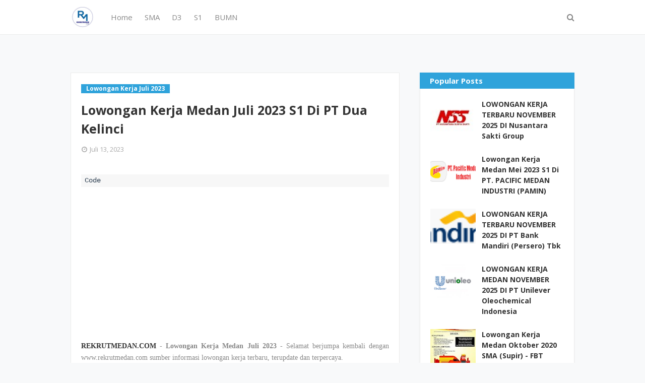

--- FILE ---
content_type: text/html; charset=utf-8
request_url: https://www.google.com/recaptcha/api2/aframe
body_size: 269
content:
<!DOCTYPE HTML><html><head><meta http-equiv="content-type" content="text/html; charset=UTF-8"></head><body><script nonce="A4HPc8W3oH6iGjz5_3jR8A">/** Anti-fraud and anti-abuse applications only. See google.com/recaptcha */ try{var clients={'sodar':'https://pagead2.googlesyndication.com/pagead/sodar?'};window.addEventListener("message",function(a){try{if(a.source===window.parent){var b=JSON.parse(a.data);var c=clients[b['id']];if(c){var d=document.createElement('img');d.src=c+b['params']+'&rc='+(localStorage.getItem("rc::a")?sessionStorage.getItem("rc::b"):"");window.document.body.appendChild(d);sessionStorage.setItem("rc::e",parseInt(sessionStorage.getItem("rc::e")||0)+1);localStorage.setItem("rc::h",'1768973747307');}}}catch(b){}});window.parent.postMessage("_grecaptcha_ready", "*");}catch(b){}</script></body></html>

--- FILE ---
content_type: text/javascript; charset=UTF-8
request_url: https://www.rekrutmedan.com/feeds/posts/default/-/Lowongan%20Kerja%20Juli%202023?alt=json-in-script&max-results=3&callback=jQuery1124019511038406050285_1768973744987&_=1768973744988
body_size: 8463
content:
// API callback
jQuery1124019511038406050285_1768973744987({"version":"1.0","encoding":"UTF-8","feed":{"xmlns":"http://www.w3.org/2005/Atom","xmlns$openSearch":"http://a9.com/-/spec/opensearchrss/1.0/","xmlns$blogger":"http://schemas.google.com/blogger/2008","xmlns$georss":"http://www.georss.org/georss","xmlns$gd":"http://schemas.google.com/g/2005","xmlns$thr":"http://purl.org/syndication/thread/1.0","id":{"$t":"tag:blogger.com,1999:blog-5461213721555162993"},"updated":{"$t":"2026-01-19T19:53:50.194+07:00"},"category":[{"term":"S1"},{"term":"Sumatera Utara"},{"term":"D3"},{"term":"Medan"},{"term":"SMK"},{"term":"SMA Sederajat"},{"term":"D3\/S1"},{"term":"SMA"},{"term":"Seluruh Indonesia"},{"term":"SMA\/SMK"},{"term":"D4"},{"term":"Fresh Graduate"},{"term":"Lowongan Kerja Februari 2022"},{"term":"BUMN"},{"term":"S2"},{"term":"D4\/S1"},{"term":"Sumatera"},{"term":"Lowongan Kerja Juni 2021"},{"term":"Lowongan Kerja Mei 2020"},{"term":"Lowongan Kerja November 2021"},{"term":"Lowongan Kerja September 2020"},{"term":"Lowongan Kerja Mei 2021"},{"term":"Lowongan Kerja Oktober 2021"},{"term":"Lowongan Kerja Maret 2022"},{"term":"Lowongan Kerja Februari 2023"},{"term":"Lowongan Kerja Juli 2025"},{"term":"BANK"},{"term":"Lowongan Kerja Juli 2021"},{"term":"Lowongan Kerja November 2022"},{"term":"Lowongan Kerja Oktober 2020"},{"term":"Lowongan Kerja Januari 2023"},{"term":"Lowongan Kerja Juni 2022"},{"term":"Lowongan Kerja September 2022"},{"term":"Lowongan Kerja April 2022"},{"term":"Lowongan Kerja April 2021"},{"term":"Lowongan Kerja November 2023"},{"term":"Lowongan Kerja Agustus 2023"},{"term":"Lowongan Kerja Desember 2020"},{"term":"Lowongan Kerja Agustus 2021"},{"term":"lowongan Kerja Februari 2024"},{"term":"Lowongan Kerja Agustus 2022"},{"term":"Lowongan Kerja Desember 2022"},{"term":"lowongan Kerja Maret 2024"},{"term":"Lowongan Kerja Februari 2021"},{"term":"Lowongan Kerja Januari 2021"},{"term":"Lowongan Kerja Oktober 2022"},{"term":"Lowongan Kerja Mei 2024"},{"term":"Lowongan Kerja Januari 2024"},{"term":"Lowongan Kerja Juni 2023"},{"term":"Lowongan Kerja Maret 2021"},{"term":"Lowongan Kerja Mei 2023"},{"term":"Lowongan Kerja Mei 2022"},{"term":"Lowongan Kerja Agustus 2020"},{"term":"Lowongan Kerja Maret 2023"},{"term":"Lowongan Kerja April 2023"},{"term":"Lowongan Kerja JUNI 2024"},{"term":"Lowongan Kerja Juli 2023"},{"term":"Lowongan Kerja Januari 2022"},{"term":"Lowongan Kerja Juli 2022"},{"term":"Lowongan Kerja Oktober 2023"},{"term":"Lowongan Kerja September  2021"},{"term":"lowongan Kerja Maret 2025"},{"term":"Lowongan Kerja Juni 2020"},{"term":"lowongan Kerja Juli 2024"},{"term":"Lowongan Kerja November 2024"},{"term":"Lowongan Kerja September 2023"},{"term":"Sederajat"},{"term":"Lowongan Kerja Februari 2025"},{"term":"Lowongan Kerja September 2021"},{"term":"Lowongan Kerja Agustus 2025"},{"term":"Lowongan Kerja Mei 2025"},{"term":"lowongan kerja april 2024"},{"term":"Lowongan Kerja Desember  2021"},{"term":"Lowongan Kerja April 2020"},{"term":"Lowongan Kerja Nopember 2020"},{"term":"lowongan Kerja Oktober 2024"},{"term":"lowongan kerja des 2023"},{"term":"Lowongan Kerja Januari 2025"},{"term":"lowongan kerja september 2024"},{"term":"Lowongan Kerja Juli 2020"},{"term":"lowongan Kerja Agustus 2024"},{"term":"Lowongan Kerja November 2020"},{"term":"D1"},{"term":"Lowongan Kerja Juni 2025"},{"term":"Lowongan Kerja September 2025"},{"term":"Lowongan Kerja Oktober 2025"},{"term":"CPNS"},{"term":"kalimantan"},{"term":"jakarta"},{"term":"Lowongan Kerja April 2025"},{"term":"Lowongan Kerja Desember 2024"},{"term":"Lowongan Kerja November 2025"},{"term":"Mahasiswa"},{"term":"Sumatera selatan"},{"term":"sulawesi"},{"term":"sumatera Barat"},{"term":"riau"},{"term":"D2"},{"term":"S3"},{"term":"Rumah Sakit"},{"term":"Kementerian"},{"term":"jawa barat"},{"term":"sumtera selatan"},{"term":"Dokter"},{"term":"jawa"},{"term":"SMP"},{"term":"palembang"},{"term":"Perkebunan"},{"term":"aceh"},{"term":"yogjakarta"},{"term":"Batam"},{"term":"S1 Lowongan Kerja Desember 2021"},{"term":"jawa timur"},{"term":"pematang siantar"},{"term":"pekan baru"},{"term":"SMA Sederajat\nD3"},{"term":"Lowongan Kerja Desember 2021"},{"term":"Bandung"},{"term":"Deli serdang"},{"term":"Dokter Spesialis"},{"term":"lampung"},{"term":"semarang"},{"term":"simalungun"},{"term":"surabaya"},{"term":"Ners"},{"term":"jawa tengah"},{"term":"kalimantan Barat"},{"term":"Belawan"},{"term":"jambi"},{"term":"kalimantan tengah"},{"term":"makasar"},{"term":"papua"},{"term":"sum"},{"term":"Banten"},{"term":"Binjai"},{"term":"Lowongan Kerja Ju[i 2020"},{"term":"Lowongan Kerja Maret 2020"},{"term":"Tangerang"},{"term":"Tanjung Morawa"},{"term":"jabodetabek"},{"term":"padang"},{"term":"pppk"},{"term":"Diploma Pasca Sarjana"},{"term":"Malang"},{"term":"S1 Lowongan Kerja Desember 2020"},{"term":"bali"},{"term":"sei mengke"},{"term":"Kementeriaan"},{"term":"STM"},{"term":"balikpapan"},{"term":"bekasi"},{"term":"bengkulu"},{"term":"padang sidempuan"},{"term":"Denpasar"},{"term":"Dokter Gigi"},{"term":"Dokter Hewan"},{"term":"Labuhan Batu"},{"term":"MA"},{"term":"Tembung"},{"term":"Depok"},{"term":"Jakarta barat"},{"term":"Jakarta selatan"},{"term":"Juni 2021"},{"term":"Lowongan Kerja Mei 2922"},{"term":"Manado"},{"term":"Medan Deli"},{"term":"Medan Petisah"},{"term":"Rantau Parapat"},{"term":"S1 Lowongan Kerja Desember 2022"},{"term":"SMKSMA"},{"term":"Tegal"},{"term":"Titi kuning"},{"term":"Tj morawa"},{"term":"bangka belitung"},{"term":"bogor"},{"term":"kalimantan Timur"},{"term":"kepulauan Riau"},{"term":"langkat"},{"term":"samarinda"},{"term":"Agustus 2021"},{"term":"Asahan"},{"term":"Balige"},{"term":"Dairi"},{"term":"Dumai"},{"term":"Duri"},{"term":"Gorontalo"},{"term":"KIM"},{"term":"Karo"},{"term":"Kisaran"},{"term":"Kuala Tanjung"},{"term":"Marindal"},{"term":"Medan Belawan"},{"term":"Medan KIM"},{"term":"Medan Marelan"},{"term":"Medan amplas"},{"term":"NTT"},{"term":"Padang lawas"},{"term":"Pontianak"},{"term":"S1Lowongan kerja Mei 2022"},{"term":"Sei Mengke - Simalungun"},{"term":"cirebon"},{"term":"jayapura"},{"term":"pangkal Pinang"},{"term":"seluruh sumatera"},{"term":"sibolga"},{"term":"tarutung"},{"term":"Aksara"},{"term":"Ambon"},{"term":"Banda Aceh"},{"term":"Banjarmasin"},{"term":"Bayumas"},{"term":"Berastagi"},{"term":"Bitung"},{"term":"Bontang"},{"term":"Boyolali"},{"term":"Cemara Asri Medan"},{"term":"DKI Jakarta"},{"term":"Desa Sei Renggas"},{"term":"Food \u0026 Beverage"},{"term":"Gelar Profesional"},{"term":"Jakarta Pusat"},{"term":"Kaban jahe"},{"term":"Kaliantan Utara"},{"term":"Karawang"},{"term":"Kediri"},{"term":"Kendari"},{"term":"Kutai timur"},{"term":"Lowongan Kerja  2020"},{"term":"Lowongan Kerja Nov"},{"term":"Lowongan kerja Desember 2021 summatera utara"},{"term":"Lubuk Pakam"},{"term":"Magang"},{"term":"Magelang"},{"term":"Makassar"},{"term":"Maluku Utara"},{"term":"Mandailing Natal"},{"term":"Marelan"},{"term":"Medan Area"},{"term":"Medan Helvetia"},{"term":"Medan Krakatau"},{"term":"Medan Sampali"},{"term":"Medan Sunggal"},{"term":"Medan Timur"},{"term":"Medan Tuntungan"},{"term":"Merek"},{"term":"Meulaboh"},{"term":"Muara Enim"},{"term":"November 2022"},{"term":"Palu"},{"term":"Parapat"},{"term":"Pasuruan"},{"term":"Pertibi Tembe"},{"term":"Porsea"},{"term":"Ring Road Medan"},{"term":"S1Lowongan kerja Mei 2022 \nD3"},{"term":"Serang"},{"term":"Sidikalang"},{"term":"Sukabumi"},{"term":"Sungai Silau"},{"term":"TNI"},{"term":"Tanjung Balai"},{"term":"Tanjung Balai Karimun"},{"term":"Tapanuli Selatan"},{"term":"Tebing tinggi"},{"term":"West Kalimantan"},{"term":"Yogyakarta"},{"term":"ag"},{"term":"b"},{"term":"bandar jaya"},{"term":"cengkareng"},{"term":"cikarang"},{"term":"cimahi"},{"term":"freLowongan Kerja Juli 2022"},{"term":"indonesia timur"},{"term":"jakarta Utara"},{"term":"jan"},{"term":"jombang"},{"term":"jun"},{"term":"kalimantan selatan"},{"term":"karawang. stabat"},{"term":"kerinci"},{"term":"kualanamu"},{"term":"laguboti"},{"term":"lombok"},{"term":"lowongan Juli 2024"},{"term":"lowongan Maret 2025"},{"term":"lowongan september 2024"},{"term":"mar"},{"term":"mei"},{"term":"nias"},{"term":"nov"},{"term":"oktober"},{"term":"pakpak"},{"term":"palangkaraya"},{"term":"pelalawan"},{"term":"probolinggo"},{"term":"sel"},{"term":"september"},{"term":"sidoarjo"},{"term":"solo"},{"term":"sorong"},{"term":"stabat"},{"term":"surakarta"},{"term":"tanjung Pinang"},{"term":"west Java"}],"title":{"type":"text","$t":"Lowongan Kerja Medan Tahun 2025"},"subtitle":{"type":"html","$t":""},"link":[{"rel":"http://schemas.google.com/g/2005#feed","type":"application/atom+xml","href":"https:\/\/www.rekrutmedan.com\/feeds\/posts\/default"},{"rel":"self","type":"application/atom+xml","href":"https:\/\/www.blogger.com\/feeds\/5461213721555162993\/posts\/default\/-\/Lowongan+Kerja+Juli+2023?alt=json-in-script\u0026max-results=3"},{"rel":"alternate","type":"text/html","href":"https:\/\/www.rekrutmedan.com\/search\/label\/Lowongan%20Kerja%20Juli%202023"},{"rel":"hub","href":"http://pubsubhubbub.appspot.com/"},{"rel":"next","type":"application/atom+xml","href":"https:\/\/www.blogger.com\/feeds\/5461213721555162993\/posts\/default\/-\/Lowongan+Kerja+Juli+2023\/-\/Lowongan+Kerja+Juli+2023?alt=json-in-script\u0026start-index=4\u0026max-results=3"}],"author":[{"name":{"$t":"Rekrut Medan"},"uri":{"$t":"http:\/\/www.blogger.com\/profile\/05913056612418053210"},"email":{"$t":"noreply@blogger.com"},"gd$image":{"rel":"http://schemas.google.com/g/2005#thumbnail","width":"16","height":"16","src":"https:\/\/img1.blogblog.com\/img\/b16-rounded.gif"}}],"generator":{"version":"7.00","uri":"http://www.blogger.com","$t":"Blogger"},"openSearch$totalResults":{"$t":"207"},"openSearch$startIndex":{"$t":"1"},"openSearch$itemsPerPage":{"$t":"3"},"entry":[{"id":{"$t":"tag:blogger.com,1999:blog-5461213721555162993.post-9068889089601475985"},"published":{"$t":"2023-07-26T06:51:00.000+07:00"},"updated":{"$t":"2023-07-26T06:51:19.341+07:00"},"category":[{"scheme":"http://www.blogger.com/atom/ns#","term":"D3"},{"scheme":"http://www.blogger.com/atom/ns#","term":"Lowongan Kerja Juli 2023"},{"scheme":"http://www.blogger.com/atom/ns#","term":"S1"},{"scheme":"http://www.blogger.com/atom/ns#","term":"SMA Sederajat"},{"scheme":"http://www.blogger.com/atom/ns#","term":"Sumatera Utara"}],"title":{"type":"text","$t":"Lowongan Kerja Medan Agustus 2023  SMA\/SMK\/D3\/S1 Di OTO Group"},"content":{"type":"html","$t":"\u003Cp\u003E\u003Cspan style=\"font-family: verdana;\"\u003E\u003Cb\u003E\u003Ca href=\"http:\/\/REKRUTMEDAN.COM\"\u003EREKRUTMEDAN.COM\u003C\/a\u003E\u003C\/b\u003E - \u003Cb\u003ELowongan Kerja Medan Agustus 2023\u003C\/b\u003E - Selamat berjumpa kembalidengan www.rekrutmedan.com sumber informasi lowongan kerja terbaru, terupdate dan terpercaya.\u003C\/span\u003E\u003C\/p\u003E\u003Cspan style=\"font-family: verdana;\"\u003EBerikut kami sampaikan informasi Lowongan Kerja dari\u0026nbsp; OTO Group merupakan salah satu anak perusahaan Sumitomo Corporation Japan yang bergerak di bidang Pembiayaan Kendaraan Bermotor (Mobil \u0026amp; Motor) dengan lebih dari 220 cabang yang tersebar di seluruh Indonesia, jumlah karyawan mencapai 12.000 orang dan terus berkembang.\u003C\/span\u003E\u003Cp\u003E\u003Cspan style=\"font-family: verdana;\"\u003ESaat ini, OTO Group membuka lowongan kerja di Rantau Prapat, Sumatera Utara untuk posisi berikut ini:\u003C\/span\u003E\u003C\/p\u003E\u003Cdiv class=\"separator\" style=\"clear: both;\"\u003E\u003Cdiv class=\"separator\" style=\"clear: both;\"\u003E\u003Cdiv class=\"separator\" style=\"clear: both;\"\u003E\u003Cspan style=\"font-family: verdana; font-size: large;\"\u003E\u003Cb\u003EFIELD COLLECTION\u003C\/b\u003E\u003C\/span\u003E\u003C\/div\u003E\u003Cdiv class=\"separator\" style=\"clear: both;\"\u003E\u003Cspan style=\"font-family: verdana;\"\u003E\u003Cbr \/\u003E\u003C\/span\u003E\u003C\/div\u003E\u003Cdiv class=\"separator\" style=\"clear: both;\"\u003E\u003Cspan style=\"font-family: verdana;\"\u003E\u003Cb\u003EKualifikasi:\u003C\/b\u003E\u003C\/span\u003E\u003C\/div\u003E\u003Cdiv class=\"separator\" style=\"clear: both;\"\u003E\u003Col style=\"text-align: left;\"\u003E\u003Cli\u003E\u003Cspan style=\"font-family: verdana;\"\u003EPria, Usia maks. 25 th, Pendidikan D3\/S1 (SLTA Dipertimbangkan)\u003C\/span\u003E\u003C\/li\u003E\u003Cli\u003E\u003Cspan style=\"font-family: verdana;\"\u003EBerminat di bidang marketing\u003C\/span\u003E\u003C\/li\u003E\u003Cli\u003E\u003Cspan style=\"font-family: verdana;\"\u003EDinamis dan Komunikatif\u003C\/span\u003E\u003C\/li\u003E\u003Cli\u003E\u003Cspan style=\"font-family: verdana;\"\u003EMenyukai pekerjaan lapangan\u003C\/span\u003E\u003C\/li\u003E\u003Cli\u003E\u003Cspan style=\"font-family: verdana;\"\u003EMemiliki sepeda motor dan SIM C\u003C\/span\u003E\u003C\/li\u003E\u003C\/ol\u003E\u003C\/div\u003E\u003Cdiv class=\"separator\" style=\"clear: both;\"\u003E\u003Cspan style=\"font-family: verdana;\"\u003ELokasi Kerja: Rantau Prapat, Sumatra Utara\u003C\/span\u003E\u003C\/div\u003E\u003Cdiv class=\"separator\" style=\"clear: both;\"\u003E\u003Cdiv class=\"separator\" style=\"clear: both; text-align: center;\"\u003E\u003Ca href=\"https:\/\/blogger.googleusercontent.com\/img\/b\/R29vZ2xl\/AVvXsEiQKMOfwiUvQBHmiLhdCtcHMreOZSLi2JQu573sO4LSBtpQoEIR6zGGrsPn9geQtwCB5FOLAg7FH4hy3mBdsl_7ex_aTX7lZnZNGJXq8libfc_ZtQiQ76hmPcaswgVibrQogKYoBkjrEikGFQtxDaPJGThF-ft7jIsa60kzDJaVHrXHsSDXW8LrUOEYkys\/s380\/Oto%20Group%201.jpg\" imageanchor=\"1\" style=\"margin-left: 1em; margin-right: 1em;\"\u003E\u003Cimg border=\"0\" data-original-height=\"200\" data-original-width=\"380\" height=\"105\" src=\"https:\/\/blogger.googleusercontent.com\/img\/b\/R29vZ2xl\/AVvXsEiQKMOfwiUvQBHmiLhdCtcHMreOZSLi2JQu573sO4LSBtpQoEIR6zGGrsPn9geQtwCB5FOLAg7FH4hy3mBdsl_7ex_aTX7lZnZNGJXq8libfc_ZtQiQ76hmPcaswgVibrQogKYoBkjrEikGFQtxDaPJGThF-ft7jIsa60kzDJaVHrXHsSDXW8LrUOEYkys\/w200-h105\/Oto%20Group%201.jpg\" width=\"200\" \/\u003E\u003C\/a\u003E\u003C\/div\u003E\u003Cbr \/\u003E\u003C\/div\u003E\u003C\/div\u003E\u003C\/div\u003E\u003Cdiv class=\"separator\" style=\"clear: both; text-align: center;\"\u003E\u003Ca href=\"https:\/\/blogger.googleusercontent.com\/img\/b\/R29vZ2xl\/AVvXsEgvtBF-TA_X4oNAPCxxT48NlMtGDjkY_BEkWIOrCp-J1bqecPnJ9lAzZO6SmheSSykjVy9ZOn2QaQqyMjdJ0onvgDD-gMz1TEcok4phk2nHSsteOQgHNf3_P4cFlL-lPB6VL1hNc72zREZtlAM99zYgPr3bksuue1X5N0x4Dqjd7Fmt9YjhVcCZqhCoJIA\/s1248\/Screenshot_4002.png\" style=\"margin-left: 1em; margin-right: 1em;\"\u003E\u003Cspan style=\"font-family: verdana;\"\u003E\u003Cimg border=\"0\" data-original-height=\"1248\" data-original-width=\"996\" height=\"640\" src=\"https:\/\/blogger.googleusercontent.com\/img\/b\/R29vZ2xl\/AVvXsEgvtBF-TA_X4oNAPCxxT48NlMtGDjkY_BEkWIOrCp-J1bqecPnJ9lAzZO6SmheSSykjVy9ZOn2QaQqyMjdJ0onvgDD-gMz1TEcok4phk2nHSsteOQgHNf3_P4cFlL-lPB6VL1hNc72zREZtlAM99zYgPr3bksuue1X5N0x4Dqjd7Fmt9YjhVcCZqhCoJIA\/w510-h640\/Screenshot_4002.png\" width=\"510\" \/\u003E\u003C\/span\u003E\u003C\/a\u003E\u003C\/div\u003E\u003Cdiv\u003E\u003Cspan style=\"font-family: verdana;\"\u003E\u003Cbr \/\u003E\u003C\/span\u003E\u003C\/div\u003E\u003Cdiv\u003E\u003Cdiv\u003E\u003Cspan style=\"font-family: verdana;\"\u003EUpdate info loker terbaru :\u003C\/span\u003E\u003C\/div\u003E\u003Cdiv\u003E\u003Cspan style=\"font-family: verdana;\"\u003E\u003Cb\u003E\u003Ci\u003EIG @rekrutmedan1 - FB @Karir Medan - Tiktok @rekrutmedan\u003C\/i\u003E\u003C\/b\u003E\u003C\/span\u003E\u003C\/div\u003E\u003Cdiv\u003E\u003Cspan style=\"font-family: verdana;\"\u003E\u003Cb\u003E\u003Cbr \/\u003E\u003C\/b\u003E\u003C\/span\u003E\u003C\/div\u003E\u003Cdiv\u003E\u003Cspan style=\"font-family: verdana;\"\u003E\u003Cb\u003ECara Melamar\u0026nbsp;\u003C\/b\u003E\u003C\/span\u003E\u003C\/div\u003E\u003Cdiv\u003E\u003Cspan style=\"font-family: verdana;\"\u003EBila Anda berkeinginan dan punya minat bekerja dengan kualifikasi di atas\u0026nbsp; buat lamaran secara lengkap.\u003C\/span\u003E\u003C\/div\u003E\u003Cdiv\u003E\u003Cspan style=\"font-family: verdana;\"\u003E\u003Cbr \/\u003E\u003C\/span\u003E\u003C\/div\u003E\u003Cdiv style=\"text-align: center;\"\u003E\u003Cspan style=\"font-family: verdana;\"\u003EKirimkan CV terbaru\u0026nbsp;\u003C\/span\u003E\u003Cspan style=\"font-family: verdana;\"\u003Ehanya melalui\u0026nbsp;\u003C\/span\u003E\u003C\/div\u003E\u003Cdiv style=\"text-align: center;\"\u003E\u003Cspan style=\"font-family: verdana;\"\u003EWhatsapp:\u0026nbsp;\u003Cb\u003E0853 7101 3924 (Bapak Yusuf).\u003C\/b\u003E\u003C\/span\u003E\u003C\/div\u003E\u003C\/div\u003E"},"link":[{"rel":"replies","type":"application/atom+xml","href":"https:\/\/www.rekrutmedan.com\/feeds\/9068889089601475985\/comments\/default","title":"Posting Komentar"},{"rel":"replies","type":"text/html","href":"https:\/\/www.rekrutmedan.com\/2023\/07\/lowongan-kerja-medan-agustus-2023_26.html#comment-form","title":"0 Komentar"},{"rel":"edit","type":"application/atom+xml","href":"https:\/\/www.blogger.com\/feeds\/5461213721555162993\/posts\/default\/9068889089601475985"},{"rel":"self","type":"application/atom+xml","href":"https:\/\/www.blogger.com\/feeds\/5461213721555162993\/posts\/default\/9068889089601475985"},{"rel":"alternate","type":"text/html","href":"https:\/\/www.rekrutmedan.com\/2023\/07\/lowongan-kerja-medan-agustus-2023_26.html","title":"Lowongan Kerja Medan Agustus 2023  SMA\/SMK\/D3\/S1 Di OTO Group"}],"author":[{"name":{"$t":"Rekrut Medan"},"uri":{"$t":"http:\/\/www.blogger.com\/profile\/05913056612418053210"},"email":{"$t":"noreply@blogger.com"},"gd$image":{"rel":"http://schemas.google.com/g/2005#thumbnail","width":"16","height":"16","src":"https:\/\/img1.blogblog.com\/img\/b16-rounded.gif"}}],"media$thumbnail":{"xmlns$media":"http://search.yahoo.com/mrss/","url":"https:\/\/blogger.googleusercontent.com\/img\/b\/R29vZ2xl\/AVvXsEiQKMOfwiUvQBHmiLhdCtcHMreOZSLi2JQu573sO4LSBtpQoEIR6zGGrsPn9geQtwCB5FOLAg7FH4hy3mBdsl_7ex_aTX7lZnZNGJXq8libfc_ZtQiQ76hmPcaswgVibrQogKYoBkjrEikGFQtxDaPJGThF-ft7jIsa60kzDJaVHrXHsSDXW8LrUOEYkys\/s72-w200-h105-c\/Oto%20Group%201.jpg","height":"72","width":"72"},"thr$total":{"$t":"0"},"georss$featurename":{"$t":"Medan, Kota Medan, Sumatera Utara, Indonesia"},"georss$point":{"$t":"3.5951956 98.6722227"},"georss$box":{"$t":"-24.715038236178845 63.515972700000006 31.905429436178846 133.82847270000002"}},{"id":{"$t":"tag:blogger.com,1999:blog-5461213721555162993.post-8141987471407080693"},"published":{"$t":"2023-07-25T21:12:00.001+07:00"},"updated":{"$t":"2023-07-25T21:12:29.148+07:00"},"category":[{"scheme":"http://www.blogger.com/atom/ns#","term":"D4"},{"scheme":"http://www.blogger.com/atom/ns#","term":"Lowongan Kerja Juli 2023"},{"scheme":"http://www.blogger.com/atom/ns#","term":"S1"},{"scheme":"http://www.blogger.com/atom/ns#","term":"Seluruh Indonesia"},{"scheme":"http://www.blogger.com/atom/ns#","term":"Sumatera Utara"}],"title":{"type":"text","$t":"Lowongan Kerja Medan Juli 2023 D4\/S1 Di PT. Mayora Indah Tbk"},"content":{"type":"html","$t":"\u003Cp style=\"text-align: justify;\"\u003E\u003Cspan style=\"font-family: verdana;\"\u003E\u003Cb\u003E\u003Ca href=\"http:\/\/REKRUTMEDAN.COM\"\u003EREKRUTMEDAN.COM\u003C\/a\u003E\u003C\/b\u003E - \u003Cb\u003ELowongan Kerja Medan Juli 2023\u003C\/b\u003E - Selamat berjumpa kembali dengan www.rekrutmedan.com sumber informasi lowongan kerja terbaru, terupdate dan terpercaya.\u003C\/span\u003E\u003C\/p\u003E\u003Cp style=\"text-align: justify;\"\u003E\u003Cspan style=\"font-family: verdana;\"\u003EBerikut kami sampaikan informasi Lowongan Kerja dari PT. Mayora Indah Tbk. (Perseroan) didirikan pada tahun 1977 dengan pabrik pertama berlokasi di Tangerang. Menjadi perusahaan publik pada tahun 1990. Sesuai dengan Anggaran Dasarnya, kegiatan usaha Perseroan diantaranya adalah dalam bidang industri. Saat ini, PT. Mayora Indah Tbk. memproduksi dan memiliki 6 (enam) divisi yang masing masing menghasilkan produk berbeda namun terintegrasi. Perusahaan ini mendirikan pabrik pertamanya di Tangerang, sebelum akhirnya menjadi perusahaan publik pada tahun 1990. Grup Mayora dikenal akan produk-produknya di sektor makanan dan minuman seperti biskuit, permen, wafer, coklat, sereal, kopi dan mi instan. Beberapa merk dagangnya yang dikenal masyarakat luas antara lain Roma Malkist Crackers, Kopiko, Beng-Beng, Choki-Choki, Energen sereal, Mi Gelas dan sebagainya. Saat ini, PT Unita Branindo menjadi pemilik saham mayoritas perusahaan ini yakni sebanyak 32,93%. Berdasarkan data terakhir, Mayora Group juga tercatat mempekerjakan sebanyak 5.300 karyawan.\u003C\/span\u003E\u003C\/p\u003E\u003Cp style=\"text-align: justify;\"\u003E\u003Cspan style=\"font-family: verdana;\"\u003ESaat ini PT Mayora Indah Tbk kembali membuka lowongan kerja terbaru pada bulan April 2023. Adapun dibawah ini adalah posisi jabatan yang saat ini tersedia bagi Anda para pencari kerja yang tertarik untuk mengembangkan karir Anda bersama PT Mayora Indah Tbk dengan kualifikasi sebagai berikut.\u003C\/span\u003E\u003C\/p\u003E\u003Cp style=\"text-align: justify;\"\u003E\u003Cspan style=\"font-family: verdana; font-size: large;\"\u003E\u003Cb\u003EMayora Management Trainee Program Batch 3 2023\u003C\/b\u003E\u003C\/span\u003E\u003C\/p\u003E\u003Cp style=\"text-align: justify;\"\u003E\u003Cspan style=\"font-family: verdana;\"\u003EMayora Development Program (MDP) adalah program akselerasi karir untuk menjadi pemimpin di Mayora Group.\u003C\/span\u003E\u003C\/p\u003E\u003Cp style=\"text-align: justify;\"\u003E\u003Cspan style=\"font-family: verdana;\"\u003EKamu akan dimbimbing langsung oleh para pemimpin Mayora Group yang kompeten dan berpengalaman di bidangnya. Dikemas dalam 3 tahun ikatan dinas dengan dibekali in-class training dan on-job training selama 6 bulan.\u003C\/span\u003E\u003C\/p\u003E\u003Cp style=\"text-align: justify;\"\u003E\u003C\/p\u003E\u003Cdiv class=\"separator\" style=\"clear: both; text-align: center;\"\u003E\u003Ca href=\"https:\/\/blogger.googleusercontent.com\/img\/b\/R29vZ2xl\/AVvXsEgcoAfhF9EhQ92Qt6CnX1SqRsBrRZqfQAR69QRVllz54Y72CqPZ0LPmO5HnmVwuv6MkHTqMsgC0iLslqGuWrzDzq23p5L-43xutbGf3-XnmPdNUL1KHM1sGbGKie302TeNiOfVAGO--b1SzFVEUoP9So4Xi_V-wh-J_3ZwXQaU0EMvQaqcgAkMKddIS\/s600\/Mayora.jpg\" style=\"margin-left: 1em; margin-right: 1em;\"\u003E\u003Cimg border=\"0\" data-original-height=\"360\" data-original-width=\"600\" height=\"192\" src=\"https:\/\/blogger.googleusercontent.com\/img\/b\/R29vZ2xl\/AVvXsEgcoAfhF9EhQ92Qt6CnX1SqRsBrRZqfQAR69QRVllz54Y72CqPZ0LPmO5HnmVwuv6MkHTqMsgC0iLslqGuWrzDzq23p5L-43xutbGf3-XnmPdNUL1KHM1sGbGKie302TeNiOfVAGO--b1SzFVEUoP9So4Xi_V-wh-J_3ZwXQaU0EMvQaqcgAkMKddIS\/s320\/Mayora.jpg\" width=\"320\" \/\u003E\u003C\/a\u003E\u003C\/div\u003E\u003Cdiv class=\"separator\" style=\"clear: both; text-align: center;\"\u003E\u003Ca href=\"https:\/\/blogger.googleusercontent.com\/img\/b\/R29vZ2xl\/AVvXsEj6eWlFzGImEDdLbYoZhC8Tpziv4EANWqacgoBMdFVeghX7-Ne-twfr6En1VYgRI9nlNfNDGs93o0Wi9JGKeNcTB-_3VPDRX4NjVRxNX82HgoxqPkenT-BsuS-Nj03V22Zm1CZrYe861GfX_ZQbWZm5p57UGW1Y_3V3BThfZPFvE8enP4p3Q4KbQK3nL9I\/s1080\/362749633_825820349155851_4604445707460319882_n.webp\" imageanchor=\"1\" style=\"margin-left: 1em; margin-right: 1em;\"\u003E\u003Cimg border=\"0\" data-original-height=\"1080\" data-original-width=\"1080\" height=\"640\" src=\"https:\/\/blogger.googleusercontent.com\/img\/b\/R29vZ2xl\/AVvXsEj6eWlFzGImEDdLbYoZhC8Tpziv4EANWqacgoBMdFVeghX7-Ne-twfr6En1VYgRI9nlNfNDGs93o0Wi9JGKeNcTB-_3VPDRX4NjVRxNX82HgoxqPkenT-BsuS-Nj03V22Zm1CZrYe861GfX_ZQbWZm5p57UGW1Y_3V3BThfZPFvE8enP4p3Q4KbQK3nL9I\/w640-h640\/362749633_825820349155851_4604445707460319882_n.webp\" width=\"640\" \/\u003E\u003C\/a\u003E\u003C\/div\u003E\u003Cbr \/\u003E\u003Cdiv class=\"separator\" style=\"clear: both; text-align: center;\"\u003E\u003Ca href=\"https:\/\/blogger.googleusercontent.com\/img\/b\/R29vZ2xl\/AVvXsEjOk1fd6DcreksvhwWUXPwjddbe8Ax7SRjcaYwkd204SgORq5RG-wokVZTwYLrWt_DA6mN-HJLNq1c9NZiO9GFzAHnSME3RPTPTFHuwcOKovEvaMPgYyvdoiysivQEqTbTWx9zse9BaWRhGfaEw9KYKcVs61fzpDCwCqyQeXVi2xMCRVPMLOBJYbgILowQ\/s1080\/362288942_185470621014762_4735589964015824881_n.webp\" imageanchor=\"1\" style=\"margin-left: 1em; margin-right: 1em;\"\u003E\u003Cimg border=\"0\" data-original-height=\"1080\" data-original-width=\"1080\" height=\"640\" src=\"https:\/\/blogger.googleusercontent.com\/img\/b\/R29vZ2xl\/AVvXsEjOk1fd6DcreksvhwWUXPwjddbe8Ax7SRjcaYwkd204SgORq5RG-wokVZTwYLrWt_DA6mN-HJLNq1c9NZiO9GFzAHnSME3RPTPTFHuwcOKovEvaMPgYyvdoiysivQEqTbTWx9zse9BaWRhGfaEw9KYKcVs61fzpDCwCqyQeXVi2xMCRVPMLOBJYbgILowQ\/w640-h640\/362288942_185470621014762_4735589964015824881_n.webp\" width=\"640\" \/\u003E\u003C\/a\u003E\u003C\/div\u003E\u003Cbr \/\u003E\u003Cdiv class=\"separator\" style=\"clear: both; text-align: center;\"\u003E\u003Ca href=\"https:\/\/blogger.googleusercontent.com\/img\/b\/R29vZ2xl\/AVvXsEhqLMfJmbKa7CowmnHxak2JnEeva77jCD7GeWLp43fXP1bb622et5-tPeZgpfM-ZfKBoPI610yEdMlAgSxtDhK1J4Hye63-g32UgqEe9XlkKKFyw7fqzwEiQUsTvZvIqpCRZ02D7WnA3AicfFiwXZ_auqK3iK9Fj9vpdx0MrcvcIm98szyiVEkuBd76tLA\/s1080\/362910711_681995560458825_3922940122680443603_n.webp\" imageanchor=\"1\" style=\"margin-left: 1em; margin-right: 1em;\"\u003E\u003Cimg border=\"0\" data-original-height=\"1080\" data-original-width=\"1080\" height=\"640\" src=\"https:\/\/blogger.googleusercontent.com\/img\/b\/R29vZ2xl\/AVvXsEhqLMfJmbKa7CowmnHxak2JnEeva77jCD7GeWLp43fXP1bb622et5-tPeZgpfM-ZfKBoPI610yEdMlAgSxtDhK1J4Hye63-g32UgqEe9XlkKKFyw7fqzwEiQUsTvZvIqpCRZ02D7WnA3AicfFiwXZ_auqK3iK9Fj9vpdx0MrcvcIm98szyiVEkuBd76tLA\/w640-h640\/362910711_681995560458825_3922940122680443603_n.webp\" width=\"640\" \/\u003E\u003C\/a\u003E\u003C\/div\u003E\u003Cbr \/\u003E\u003Cdiv class=\"separator\" style=\"clear: both; text-align: center;\"\u003E\u003Ca href=\"https:\/\/blogger.googleusercontent.com\/img\/b\/R29vZ2xl\/AVvXsEjyodQDi4EH9wgvztCuAOMnsUVRfshO5__e6ZFcYwg6kT3sObYz-zF0efxw7NxKtwtf1XRfANyVvIVSjc9J8PPWaxc1yvdnGqitvvjQM0XHk-yjoKy3BxXJ7qCEDiLJRxxI5-w6ixJKtmp6isx2enQ4YhBFAbUmJFT0_7fpM_aKasiOgbMh8kI8NwOoa8E\/s1080\/362444031_1066284874339647_8550331010108461746_n.webp\" imageanchor=\"1\" style=\"margin-left: 1em; margin-right: 1em;\"\u003E\u003Cimg border=\"0\" data-original-height=\"1080\" data-original-width=\"1080\" height=\"640\" src=\"https:\/\/blogger.googleusercontent.com\/img\/b\/R29vZ2xl\/AVvXsEjyodQDi4EH9wgvztCuAOMnsUVRfshO5__e6ZFcYwg6kT3sObYz-zF0efxw7NxKtwtf1XRfANyVvIVSjc9J8PPWaxc1yvdnGqitvvjQM0XHk-yjoKy3BxXJ7qCEDiLJRxxI5-w6ixJKtmp6isx2enQ4YhBFAbUmJFT0_7fpM_aKasiOgbMh8kI8NwOoa8E\/w640-h640\/362444031_1066284874339647_8550331010108461746_n.webp\" width=\"640\" \/\u003E\u003C\/a\u003E\u003C\/div\u003E\u003Cdiv class=\"separator\" style=\"clear: both; text-align: center;\"\u003E\u003Cbr \/\u003E\u003C\/div\u003E\u003Cp\u003E\u003C\/p\u003E\u003Cp style=\"text-align: justify;\"\u003E\u003Cspan style=\"font-family: verdana;\"\u003EProgram ini akan dimulai pada bulan Oktober 2023\u0026nbsp;\u003C\/span\u003E\u003C\/p\u003E\u003Cp style=\"text-align: justify;\"\u003E\u003Cspan style=\"font-family: verdana; font-size: medium;\"\u003E\u003Cb\u003E1. MDP FACTORY\u003C\/b\u003E\u003C\/span\u003E\u003C\/p\u003E\u003Cp style=\"text-align: justify;\"\u003E\u003Cspan style=\"font-family: verdana;\"\u003ESebagai MDP Factory kamu akan mempelajari mengenai proses kerja di pabrik FMCG mulai dari perencanaan, produksi, inventory, pergudangan, distribusi, dan standar mutu internasional.\u003C\/span\u003E\u003C\/p\u003E\u003Cp style=\"text-align: justify;\"\u003E\u003Cspan style=\"font-family: verdana;\"\u003E\u003Cb\u003EKualifikasi :\u003C\/b\u003E\u003C\/span\u003E\u003C\/p\u003E\u003Cp style=\"text-align: justify;\"\u003E\u003C\/p\u003E\u003Col\u003E\u003Cli\u003E\u003Cspan style=\"font-family: verdana;\"\u003EUsia maks 24 tahun\u003C\/span\u003E\u003C\/li\u003E\u003Cli\u003E\u003Cspan style=\"font-family: verdana;\"\u003EPendidikan min. D4\/S1 Tek. Pangan\/ Biotechnology\/ Tek. Kimia\/ Tek. Industri\/ Tek. Elektro\/ Tek. Mesin\/ Mekatronika\u003C\/span\u003E\u003C\/li\u003E\u003Cli\u003E\u003Cspan style=\"font-family: verdana;\"\u003EIPK minimal 3.00\u003C\/span\u003E\u003C\/li\u003E\u003Cli\u003E\u003Cspan style=\"font-family: verdana;\"\u003EMemillki pengalaman organisasi dan pernah menjadi ketua\/pemimpin\u003C\/span\u003E\u003C\/li\u003E\u003Cli\u003E\u003Cspan style=\"font-family: verdana;\"\u003EMemiliki minat di bidang Manufaktur\u003C\/span\u003E\u003C\/li\u003E\u003Cli\u003E\u003Cspan style=\"font-family: verdana;\"\u003EMampu berbahasa Inggris aktif\u003C\/span\u003E\u003C\/li\u003E\u003Cli\u003E\u003Cspan style=\"font-family: verdana;\"\u003EMemiliki kemampuan komunikasi dan kepemimpinan yang baik\u003C\/span\u003E\u003C\/li\u003E\u003Cli\u003E\u003Cspan style=\"font-family: verdana;\"\u003EDapat bekerja dengan sistem shift\u003C\/span\u003E\u003C\/li\u003E\u003Cli\u003E\u003Cspan style=\"font-family: verdana;\"\u003EBersedia ikatan dinas selama 3 tahun\u003C\/span\u003E\u003C\/li\u003E\u003Cli\u003E\u003Cspan style=\"font-family: verdana;\"\u003EMemillki sertifikat Vaksin Covid-19 (sudah vaksin 3 booster)\u003C\/span\u003E\u003C\/li\u003E\u003Cli\u003E\u003Cspan style=\"font-family: verdana;\"\u003EBersedia ditempatkan di Pabrik seluruh Indonesia\u003C\/span\u003E\u003C\/li\u003E\u003C\/ol\u003E\u003Cp\u003E\u003C\/p\u003E\u003Cp style=\"text-align: justify;\"\u003E\u003Cspan style=\"font-family: verdana; font-size: medium;\"\u003E\u003Cb\u003E2. MDP IRGA\u003C\/b\u003E\u003C\/span\u003E\u003C\/p\u003E\u003Cp style=\"text-align: justify;\"\u003E\u003Cspan style=\"font-family: verdana;\"\u003ESebagai MDP IRGA kamu akan mempelajari mengenai hukum perdata terkhususnya pengaturan ketenagakerjaan di industri FMCG, serta mempelajari pengaturan keperluan rumah tangga di pabrik.\u003C\/span\u003E\u003C\/p\u003E\u003Cp style=\"text-align: justify;\"\u003E\u003Cspan style=\"font-family: verdana;\"\u003E\u003Cb\u003EKualifikasi :\u003C\/b\u003E\u003C\/span\u003E\u003C\/p\u003E\u003Cp style=\"text-align: justify;\"\u003E\u003C\/p\u003E\u003Col\u003E\u003Cli\u003E\u003Cspan style=\"font-family: verdana;\"\u003EUsia maks 24 tahun\u003C\/span\u003E\u003C\/li\u003E\u003Cli\u003E\u003Cspan style=\"font-family: verdana;\"\u003EPendidikan min. D4\/S1 Hukum (khusunya Hukum Perdata)\u003C\/span\u003E\u003C\/li\u003E\u003Cli\u003E\u003Cspan style=\"font-family: verdana;\"\u003EIPK Minimal 3.00\u003C\/span\u003E\u003C\/li\u003E\u003Cli\u003E\u003Cspan style=\"font-family: verdana;\"\u003EMemiliki pengalaman organisasi dan pernah menjadi ketua\/pemimpin\u003C\/span\u003E\u003C\/li\u003E\u003Cli\u003E\u003Cspan style=\"font-family: verdana;\"\u003EMemahami UU Ketenagakerjaan\u003C\/span\u003E\u003C\/li\u003E\u003Cli\u003E\u003Cspan style=\"font-family: verdana;\"\u003EMemiliki kemampuan komunikasi dan kepemimpinan yang baik\u003C\/span\u003E\u003C\/li\u003E\u003Cli\u003E\u003Cspan style=\"font-family: verdana;\"\u003EMemiliki minat dibidang Industrial Relationship dan General Affair\u003C\/span\u003E\u003C\/li\u003E\u003Cli\u003E\u003Cspan style=\"font-family: verdana;\"\u003EBersedia ikatan dinas selama 3 tahun\u003C\/span\u003E\u003C\/li\u003E\u003Cli\u003E\u003Cspan style=\"font-family: verdana;\"\u003EMemiliki sertifikat Vaksin Covid-19 (sudah vaksin 3 booster)\u003C\/span\u003E\u003C\/li\u003E\u003Cli\u003E\u003Cspan style=\"font-family: verdana;\"\u003EBersedia ditempatkan di Pabrik seluruh Indonesia\u003C\/span\u003E\u003C\/li\u003E\u003C\/ol\u003E\u003Cp\u003E\u003C\/p\u003E\u003Cp style=\"text-align: justify;\"\u003E\u003Cspan style=\"font-family: verdana; font-size: medium;\"\u003E\u003Cb\u003E3. MDP SALES\u003C\/b\u003E\u003C\/span\u003E\u003C\/p\u003E\u003Cp style=\"text-align: justify;\"\u003E\u003Cspan style=\"font-family: verdana;\"\u003ESebagai MDP Sales kamu akan mempelajari dunia Sales (general trade) mulai dari membangun target relasi, bernegosiasi, menentukan penjualan, dan belajar memimpin tim dalam jumlah yang besar.\u003C\/span\u003E\u003C\/p\u003E\u003Cp style=\"text-align: justify;\"\u003E\u003Cspan style=\"font-family: verdana;\"\u003E\u003Cb\u003EKualifikasi :\u003C\/b\u003E\u003C\/span\u003E\u003C\/p\u003E\u003Cp style=\"text-align: justify;\"\u003E\u003C\/p\u003E\u003Col\u003E\u003Cli\u003E\u003Cspan style=\"font-family: verdana;\"\u003EUsia maks 24 tahun\u003C\/span\u003E\u003C\/li\u003E\u003Cli\u003E\u003Cspan style=\"font-family: verdana;\"\u003EPendidikan min. D4\/S1 semua jurusan\u003C\/span\u003E\u003C\/li\u003E\u003Cli\u003E\u003Cspan style=\"font-family: verdana;\"\u003EIPK minimal 3.00\u003C\/span\u003E\u003C\/li\u003E\u003Cli\u003E\u003Cspan style=\"font-family: verdana;\"\u003EMemiliki pengalaman organisasi dan pernah menjadi ketua\/pemimpin\u003C\/span\u003E\u003C\/li\u003E\u003Cli\u003E\u003Cspan style=\"font-family: verdana;\"\u003EMemiliki SIM A dan SIM C\u003C\/span\u003E\u003C\/li\u003E\u003Cli\u003E\u003Cspan style=\"font-family: verdana;\"\u003EMemiliki kemampuan komunikasi dan kepemimpinan yang baik\u003C\/span\u003E\u003C\/li\u003E\u003Cli\u003E\u003Cspan style=\"font-family: verdana;\"\u003EMampu bekerja dalam tim\u003C\/span\u003E\u003C\/li\u003E\u003Cli\u003E\u003Cspan style=\"font-family: verdana;\"\u003EMemiliki minat kerja di lapangan\u003C\/span\u003E\u003C\/li\u003E\u003Cli\u003E\u003Cspan style=\"font-family: verdana;\"\u003EBersedia ikatan dinas selama 3 tahun\u003C\/span\u003E\u003C\/li\u003E\u003Cli\u003E\u003Cspan style=\"font-family: verdana;\"\u003EMemillki sertifikat Vaksin Covid-19 (sudah vaksin 3 booster)\u003C\/span\u003E\u003C\/li\u003E\u003Cli\u003E\u003Cspan style=\"font-family: verdana;\"\u003EBersedia ditempatkan di seluruh Indonesia\u003C\/span\u003E\u003C\/li\u003E\u003C\/ol\u003E\u003Cp\u003E\u003C\/p\u003E\u003Cp style=\"text-align: justify;\"\u003E\u003Cspan style=\"font-family: verdana; font-size: medium;\"\u003E\u003Cb\u003E4. MDP SYSTEM SUPPORT\u003C\/b\u003E\u003C\/span\u003E\u003C\/p\u003E\u003Cp style=\"text-align: justify;\"\u003E\u003Cspan style=\"font-family: verdana;\"\u003ESebagai MDP System Support kamu akan mempelajari pemograman maupun analisa data untuk mendukung aktivitas Sales dan Marketing Serta mempelajari coding. data mining, dan bisnis proses Sales Marketing.\u003C\/span\u003E\u003C\/p\u003E\u003Cp style=\"text-align: justify;\"\u003E\u003Cspan style=\"font-family: verdana;\"\u003E\u003Cb\u003EKualifikasi :\u003C\/b\u003E\u003C\/span\u003E\u003C\/p\u003E\u003Cp style=\"text-align: justify;\"\u003E\u003C\/p\u003E\u003Col\u003E\u003Cli\u003E\u003Cspan style=\"font-family: verdana;\"\u003EUsia maks 24 tahun\u003C\/span\u003E\u003C\/li\u003E\u003Cli\u003E\u003Cspan style=\"font-family: verdana;\"\u003EPendidikan min. D4\/S1 Tek. Informatika\/ Sistem Informasi\u003C\/span\u003E\u003C\/li\u003E\u003Cli\u003E\u003Cspan style=\"font-family: verdana;\"\u003EIPK minimal 3.00\u003C\/span\u003E\u003C\/li\u003E\u003Cli\u003E\u003Cspan style=\"font-family: verdana;\"\u003ETerbiasa dalam menggunakan Java \/ Spring Framework JavaScript \/ Angular Framework dan SGL\/ non sQL database\u003C\/span\u003E\u003C\/li\u003E\u003Cli\u003E\u003Cspan style=\"font-family: verdana;\"\u003EMemahami konsep Git dan Microservices\u003C\/span\u003E\u003C\/li\u003E\u003Cli\u003E\u003Cspan style=\"font-family: verdana;\"\u003EMampu berbahasa Inggris aktif\u003C\/span\u003E\u003C\/li\u003E\u003Cli\u003E\u003Cspan style=\"font-family: verdana;\"\u003EBersedia ikatan dinas selama 3 tahun\u003C\/span\u003E\u003C\/li\u003E\u003Cli\u003E\u003Cspan style=\"font-family: verdana;\"\u003EMemiliki sertifikat Vaksin Covid-19 (sudah vaksin 3 booster)\u003C\/span\u003E\u003C\/li\u003E\u003Cli\u003E\u003Cspan style=\"font-family: verdana;\"\u003EBersedia ditempatkan di Mayora Head Quarter, Daan Mogot\u003C\/span\u003E\u003C\/li\u003E\u003C\/ol\u003E\u003Cp\u003E\u003C\/p\u003E\u003Cp style=\"text-align: justify;\"\u003E\u003Cspan style=\"font-family: verdana;\"\u003EUpdate info loker terbaru :\u003C\/span\u003E\u003C\/p\u003E\u003Cp style=\"text-align: justify;\"\u003E\u003Cspan style=\"font-family: verdana;\"\u003E\u003Ci\u003EIG @rekrutmedan1 - FB @Karir Medan - Tiktok @rekrutmedan\u003C\/i\u003E\u003C\/span\u003E\u003C\/p\u003E\u003Cp style=\"text-align: justify;\"\u003E\u003Cspan style=\"font-family: verdana;\"\u003E\u003Cb\u003ECara Melamar\u0026nbsp;\u003C\/b\u003E\u003C\/span\u003E\u003C\/p\u003E\u003Cp style=\"text-align: justify;\"\u003E\u003Cspan style=\"font-family: verdana;\"\u003EBila Anda berkeinginan dan punya minat bekerja dengan kualifikasi di atas\u0026nbsp; buat lamaran secara lengkap.\u003C\/span\u003E\u003C\/p\u003E\u003Cp style=\"text-align: justify;\"\u003E\u003Cspan style=\"font-family: verdana;\"\u003EKirimkan CV dan berkas lamaran terbaru anda melalui email yang tertera di atas.\u003C\/span\u003E\u003C\/p\u003E"},"link":[{"rel":"replies","type":"application/atom+xml","href":"https:\/\/www.rekrutmedan.com\/feeds\/8141987471407080693\/comments\/default","title":"Posting Komentar"},{"rel":"replies","type":"text/html","href":"https:\/\/www.rekrutmedan.com\/2023\/04\/lowongan-kerja-medan-april-2023-d4s1-di.html#comment-form","title":"0 Komentar"},{"rel":"edit","type":"application/atom+xml","href":"https:\/\/www.blogger.com\/feeds\/5461213721555162993\/posts\/default\/8141987471407080693"},{"rel":"self","type":"application/atom+xml","href":"https:\/\/www.blogger.com\/feeds\/5461213721555162993\/posts\/default\/8141987471407080693"},{"rel":"alternate","type":"text/html","href":"https:\/\/www.rekrutmedan.com\/2023\/04\/lowongan-kerja-medan-april-2023-d4s1-di.html","title":"Lowongan Kerja Medan Juli 2023 D4\/S1 Di PT. Mayora Indah Tbk"}],"author":[{"name":{"$t":"Rekrut Medan"},"uri":{"$t":"http:\/\/www.blogger.com\/profile\/05913056612418053210"},"email":{"$t":"noreply@blogger.com"},"gd$image":{"rel":"http://schemas.google.com/g/2005#thumbnail","width":"16","height":"16","src":"https:\/\/img1.blogblog.com\/img\/b16-rounded.gif"}}],"media$thumbnail":{"xmlns$media":"http://search.yahoo.com/mrss/","url":"https:\/\/blogger.googleusercontent.com\/img\/b\/R29vZ2xl\/AVvXsEgcoAfhF9EhQ92Qt6CnX1SqRsBrRZqfQAR69QRVllz54Y72CqPZ0LPmO5HnmVwuv6MkHTqMsgC0iLslqGuWrzDzq23p5L-43xutbGf3-XnmPdNUL1KHM1sGbGKie302TeNiOfVAGO--b1SzFVEUoP9So4Xi_V-wh-J_3ZwXQaU0EMvQaqcgAkMKddIS\/s72-c\/Mayora.jpg","height":"72","width":"72"},"thr$total":{"$t":"0"},"georss$featurename":{"$t":"Medan, Kota Medan, Sumatera Utara, Indonesia"},"georss$point":{"$t":"3.5951956 98.6722227"},"georss$box":{"$t":"-24.715038236178845 63.515972700000006 31.905429436178846 133.82847270000002"}},{"id":{"$t":"tag:blogger.com,1999:blog-5461213721555162993.post-2574217764619226718"},"published":{"$t":"2023-07-25T20:31:00.002+07:00"},"updated":{"$t":"2023-07-25T20:31:17.786+07:00"},"category":[{"scheme":"http://www.blogger.com/atom/ns#","term":"D3"},{"scheme":"http://www.blogger.com/atom/ns#","term":"Lowongan Kerja Juli 2023"},{"scheme":"http://www.blogger.com/atom/ns#","term":"S1"},{"scheme":"http://www.blogger.com/atom/ns#","term":"Sumatera Utara"}],"title":{"type":"text","$t":"Lowongan Kerja Medan Juli 2023 D3\/S1 Di PT PERKEBUNAN NUSANTARA VII"},"content":{"type":"html","$t":"\u003Cp style=\"text-align: justify;\"\u003E\u003Cspan style=\"font-family: verdana;\"\u003E\u003Cb\u003E\u003Ca href=\"http:\/\/REKRUTMEDAN.COM\"\u003EREKRUTMEDAN.COM\u003C\/a\u003E\u003C\/b\u003E - \u003Cb\u003ELowongan Kerja Medan Juli 2023\u003C\/b\u003E - Selamat berjumpa kembali dengan www.rekrutmedan.com sumber informasi lowongan kerja terbaru, terupdate dan terpercaya.\u003C\/span\u003E\u003C\/p\u003E\u003Cp style=\"text-align: justify;\"\u003E\u003Cspan style=\"font-family: verdana;\"\u003EBerikut kami sampaikan informasi Lowongan Kerja dari PT PERKEBUNAN NUSANTARA VII\u0026nbsp;\u003C\/span\u003E\u003Cspan style=\"font-family: verdana;\"\u003EBUMN Sektor Perkebunan\u003C\/span\u003E\u003C\/p\u003E\u003Cp style=\"text-align: justify;\"\u003E\u003Cspan style=\"font-family: verdana;\"\u003EPerusahaan yang mengelola komoditi karet, kelapa sawit, teh \u0026amp; tebu yang diproses dengan teknologi modern dan didukung oleh manajemen terintegrasi serta sumber daya manusia yang profesional\u003C\/span\u003E\u003C\/p\u003E\u003Cp style=\"text-align: justify;\"\u003E\u003Cspan style=\"font-family: verdana;\"\u003ESaat ini kami membuka Lowongan kerja untuk ditempatkan pada posisi berikut.\u003C\/span\u003E\u003C\/p\u003E\u003Cp style=\"text-align: justify;\"\u003E\u003Cspan style=\"font-family: verdana;\"\u003ESaat ini PT. Perkebunan Nusantara VII sedang membuka lowongan pekerjaan untuk posisi:\u003C\/span\u003E\u003C\/p\u003E\u003Cp style=\"text-align: justify;\"\u003E\u003C\/p\u003E\u003Cdiv class=\"separator\" style=\"clear: both; text-align: center;\"\u003E\u003Ca href=\"https:\/\/blogger.googleusercontent.com\/img\/b\/R29vZ2xl\/AVvXsEhKDMn2qfJqw6xscDIg5Sjs189Oyai8rpwL39MxRgUlqQ8UHQrs8pZvqQZ5C456ku9PDr3ZYEhYyPkNOM9WQATnOEhr7yqV66heH0VcFArrsnJeoV3oIXrmORgiciugfPpwmtjLxIp0k-q28M32dAWPWlEw16fgXXr81bw9HS_QvNXIDOr1Knw05GdVP2A\/s380\/Perkebunan%20Nusantara%201.jpg\" imageanchor=\"1\" style=\"margin-left: 1em; margin-right: 1em;\"\u003E\u003Cimg border=\"0\" data-original-height=\"200\" data-original-width=\"380\" height=\"105\" src=\"https:\/\/blogger.googleusercontent.com\/img\/b\/R29vZ2xl\/AVvXsEhKDMn2qfJqw6xscDIg5Sjs189Oyai8rpwL39MxRgUlqQ8UHQrs8pZvqQZ5C456ku9PDr3ZYEhYyPkNOM9WQATnOEhr7yqV66heH0VcFArrsnJeoV3oIXrmORgiciugfPpwmtjLxIp0k-q28M32dAWPWlEw16fgXXr81bw9HS_QvNXIDOr1Knw05GdVP2A\/w200-h105\/Perkebunan%20Nusantara%201.jpg\" width=\"200\" \/\u003E\u003C\/a\u003E\u003C\/div\u003E\u003Cp\u003E\u003C\/p\u003E\u003Cp style=\"text-align: justify;\"\u003E\u003C\/p\u003E\u003Cdiv class=\"separator\" style=\"clear: both; text-align: center;\"\u003E\u003Ca href=\"https:\/\/blogger.googleusercontent.com\/img\/b\/R29vZ2xl\/AVvXsEihp-xKstXtyes-KamLdNtxNPt_RHmEMt-SP2R-iiGy8KRYt62qC71aFkbokCRCI4nMhQV6KBwLEheCacn8vZkqrGmBAaUkRaMATkLmBrQlX8KgztXmIJF3Rzl5qJ-yxVgj-f4rVdZc8MjJFLK5L6uDo8Ig0sr4Ozbr0FDSKabwTI6G0m6cdm2HkVkHK5A\/s1350\/363288237_145435921912425_509161632465115545_n.webp\" imageanchor=\"1\" style=\"margin-left: 1em; margin-right: 1em;\"\u003E\u003Cimg border=\"0\" data-original-height=\"1350\" data-original-width=\"1080\" height=\"640\" src=\"https:\/\/blogger.googleusercontent.com\/img\/b\/R29vZ2xl\/AVvXsEihp-xKstXtyes-KamLdNtxNPt_RHmEMt-SP2R-iiGy8KRYt62qC71aFkbokCRCI4nMhQV6KBwLEheCacn8vZkqrGmBAaUkRaMATkLmBrQlX8KgztXmIJF3Rzl5qJ-yxVgj-f4rVdZc8MjJFLK5L6uDo8Ig0sr4Ozbr0FDSKabwTI6G0m6cdm2HkVkHK5A\/w512-h640\/363288237_145435921912425_509161632465115545_n.webp\" width=\"512\" \/\u003E\u003C\/a\u003E\u003C\/div\u003E\u003Cbr \/\u003E\u003Cspan style=\"font-family: verdana;\"\u003E\u003Cbr \/\u003E\u003C\/span\u003E\u003Cp\u003E\u003C\/p\u003E\u003Cp style=\"text-align: justify;\"\u003E\u003C\/p\u003E\u003Col\u003E\u003Cli\u003E\u003Cspan style=\"font-family: verdana;\"\u003E\u003Cb\u003EDokter Umum - Part Timer\u003C\/b\u003E\u003C\/span\u003E\u003C\/li\u003E\u003Cli\u003E\u003Cspan style=\"font-family: verdana;\"\u003E\u003Cb\u003EDokter Gigi - Part Timer\u003C\/b\u003E\u003C\/span\u003E\u003C\/li\u003E\u003Cli\u003E\u003Cspan style=\"font-family: verdana;\"\u003E\u003Cb\u003EApoteker - Part Timer\u003C\/b\u003E\u003C\/span\u003E\u003C\/li\u003E\u003Cli\u003E\u003Cspan style=\"font-family: verdana;\"\u003E\u003Cb\u003EPerawat \/ Bidan - Full Timer\u003C\/b\u003E\u003C\/span\u003E\u003C\/li\u003E\u003C\/ol\u003E\u003Cp\u003E\u003C\/p\u003E\u003Cp style=\"text-align: justify;\"\u003E\u003Cspan style=\"font-family: verdana;\"\u003EKlinik Pratama PTPN VII @klinikpratamaptpn\u003C\/span\u003E\u003C\/p\u003E\u003Cp style=\"text-align: justify;\"\u003E\u003Cspan style=\"font-family: verdana;\"\u003EJl. Teuku Umar, Komplek Perumahan PTPN VII Medan\u003C\/span\u003E\u003C\/p\u003E\u003Cp style=\"text-align: justify;\"\u003E\u003Cspan style=\"font-family: verdana;\"\u003EBerkas lamaran ditunggu sampai tanggal 30 Juli 2023.\u003C\/span\u003E\u003C\/p\u003E\u003Cp style=\"text-align: justify;\"\u003E\u003Cspan style=\"font-family: verdana;\"\u003E\u003Cbr \/\u003E\u003C\/span\u003E\u003C\/p\u003E\u003Cp style=\"text-align: justify;\"\u003E\u003Cspan style=\"font-family: verdana;\"\u003EUpdate info loker terbaru :\u003C\/span\u003E\u003C\/p\u003E\u003Cp style=\"text-align: justify;\"\u003E\u003Cspan style=\"font-family: verdana;\"\u003E\u003Cb\u003E\u003Ci\u003EIG @rekrutmedan1 - FB @Karir Medan - Tiktok @rekrutmedan\u003C\/i\u003E\u003C\/b\u003E\u003C\/span\u003E\u003C\/p\u003E\u003Cp style=\"text-align: justify;\"\u003E\u003Cspan style=\"font-family: verdana;\"\u003E\u003Cb\u003ECara Melamar\u0026nbsp;\u003C\/b\u003E\u003C\/span\u003E\u003C\/p\u003E\u003Cp style=\"text-align: justify;\"\u003E\u003Cspan style=\"font-family: verdana;\"\u003EBila Anda berkeinginan dan punya minat bekerja dengan kualifikasi di atas\u0026nbsp; buat lamaran secara lengkap.\u003C\/span\u003E\u003C\/p\u003E\u003Cp style=\"text-align: justify;\"\u003E\u003Cspan style=\"font-family: verdana;\"\u003EKirimkan CV terbaru anda ke\u0026nbsp;\u0026nbsp;\u003C\/span\u003E\u003Cspan style=\"font-family: verdana;\"\u003EEmail: \u003Ca href=\"mailto:puskeskandir@ptpn7.com\"\u003Epuskeskandir@ptpn7.com\u003C\/a\u003E\u003C\/span\u003E\u003C\/p\u003E"},"link":[{"rel":"replies","type":"application/atom+xml","href":"https:\/\/www.rekrutmedan.com\/feeds\/2574217764619226718\/comments\/default","title":"Posting Komentar"},{"rel":"replies","type":"text/html","href":"https:\/\/www.rekrutmedan.com\/2023\/07\/lowongan-kerja-medan-juli-2023-d3s1-di_51.html#comment-form","title":"0 Komentar"},{"rel":"edit","type":"application/atom+xml","href":"https:\/\/www.blogger.com\/feeds\/5461213721555162993\/posts\/default\/2574217764619226718"},{"rel":"self","type":"application/atom+xml","href":"https:\/\/www.blogger.com\/feeds\/5461213721555162993\/posts\/default\/2574217764619226718"},{"rel":"alternate","type":"text/html","href":"https:\/\/www.rekrutmedan.com\/2023\/07\/lowongan-kerja-medan-juli-2023-d3s1-di_51.html","title":"Lowongan Kerja Medan Juli 2023 D3\/S1 Di PT PERKEBUNAN NUSANTARA VII"}],"author":[{"name":{"$t":"Rekrut Medan"},"uri":{"$t":"http:\/\/www.blogger.com\/profile\/05913056612418053210"},"email":{"$t":"noreply@blogger.com"},"gd$image":{"rel":"http://schemas.google.com/g/2005#thumbnail","width":"16","height":"16","src":"https:\/\/img1.blogblog.com\/img\/b16-rounded.gif"}}],"media$thumbnail":{"xmlns$media":"http://search.yahoo.com/mrss/","url":"https:\/\/blogger.googleusercontent.com\/img\/b\/R29vZ2xl\/AVvXsEhKDMn2qfJqw6xscDIg5Sjs189Oyai8rpwL39MxRgUlqQ8UHQrs8pZvqQZ5C456ku9PDr3ZYEhYyPkNOM9WQATnOEhr7yqV66heH0VcFArrsnJeoV3oIXrmORgiciugfPpwmtjLxIp0k-q28M32dAWPWlEw16fgXXr81bw9HS_QvNXIDOr1Knw05GdVP2A\/s72-w200-h105-c\/Perkebunan%20Nusantara%201.jpg","height":"72","width":"72"},"thr$total":{"$t":"0"},"georss$featurename":{"$t":"Medan, Kota Medan, Sumatera Utara, Indonesia"},"georss$point":{"$t":"3.5951956 98.6722227"},"georss$box":{"$t":"-24.715038236178845 63.515972700000006 31.905429436178846 133.82847270000002"}}]}});